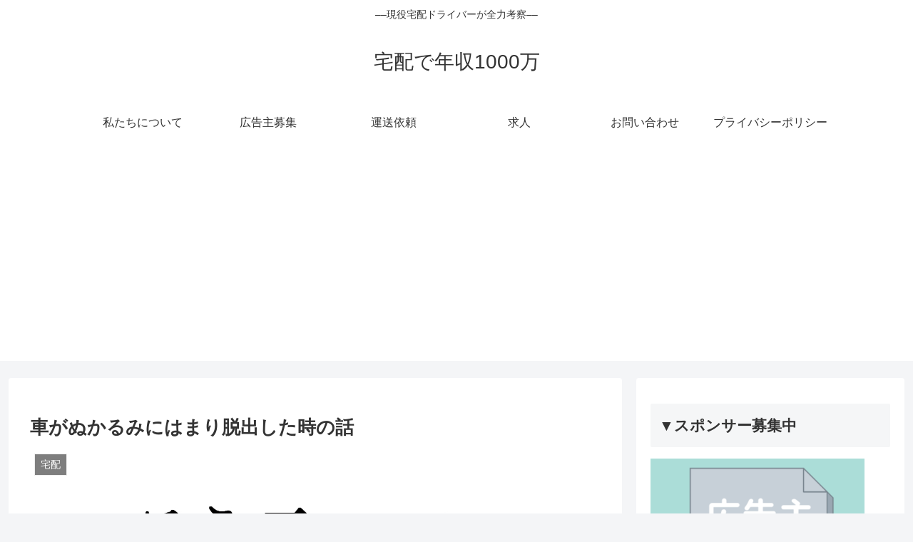

--- FILE ---
content_type: text/html; charset=utf-8
request_url: https://www.google.com/recaptcha/api2/aframe
body_size: 266
content:
<!DOCTYPE HTML><html><head><meta http-equiv="content-type" content="text/html; charset=UTF-8"></head><body><script nonce="JOUlUU7sGqUFtKFLYzFbng">/** Anti-fraud and anti-abuse applications only. See google.com/recaptcha */ try{var clients={'sodar':'https://pagead2.googlesyndication.com/pagead/sodar?'};window.addEventListener("message",function(a){try{if(a.source===window.parent){var b=JSON.parse(a.data);var c=clients[b['id']];if(c){var d=document.createElement('img');d.src=c+b['params']+'&rc='+(localStorage.getItem("rc::a")?sessionStorage.getItem("rc::b"):"");window.document.body.appendChild(d);sessionStorage.setItem("rc::e",parseInt(sessionStorage.getItem("rc::e")||0)+1);localStorage.setItem("rc::h",'1768800866701');}}}catch(b){}});window.parent.postMessage("_grecaptcha_ready", "*");}catch(b){}</script></body></html>